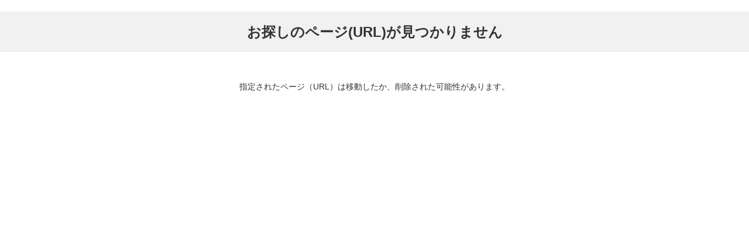

--- FILE ---
content_type: text/html; charset=UTF-8
request_url: https://req.qubo.jp/bunspo/form/XkHcVSQK
body_size: 926
content:
<!DOCTYPE html>
<HTML lang="ja">
<head>
    <meta charset="UTF-8" />
    <meta name="viewport" content="width=device-width,initial-scale=1.0,minimum-scale=1.0,maximum-scale=1.0,user-scalable=no">
    <title>404 Not Found お探しのページ(URL)が見つかりません</title>
    <!-- システム用CSS -->
    <link rel="stylesheet" href="/bunspo/bundles/artisqubo/common/vender/bootstrap/dist/css/bootstrap.min.css">
    <link rel="stylesheet" href="/bunspo/bundles/artisqubo/common/vender/jquery-ui/themes/base/jquery-ui.min.css">
    <!-- //システム用CSS -->
    <!-- 共通CSS -->
    <link rel="stylesheet" type="text/css" href="/bunspo/bundles/artisqubo/common-form/common/css/master.css" media="screen,all" />
    <link rel="stylesheet" type="text/css" href="/bunspo/bundles/artisqubo/common-form/common/css/base/print.css" media="print" />
    <!-- //共通CSS -->
    <!-- //共通js -->
    <script type="text/javascript" src="/bunspo/bundles/artisqubo/common-form/common/js/jquery.js"></script>
    <script type="text/javascript" src="/bunspo/bundles/artisqubo/common-form/common/js/contents.js"></script>
    <!-- //共通js -->

    <style>
        .bottom-btn-area,
        .bottom-txt-area,
        .contents-area,
        .sig-area,
        .copy-area,
        .step-area,
        .h1-title-area,
        .logo-area {
            width:960px;/*幅*/
        }
        .logo-area img {
            max-width:960px;/*幅*/
        }
    </style>

</head>
<body>
<div id="body-in" class="notfound">
    <div class="container-wrapper">

        <!--** Header *********************************************-->
        <header>
            <div class="header-wrapper">
                <div class="header-area clearfix">
                    <div class="h1-title-wrapper">
                        <div class="h1-title-area">
                            <h1><span>お探しのページ(URL)が見つかりません</span></h1>
                        </div>
                    </div><!--//h1-title-wrapper-->
                </div><!--//header-area-->
            </div><!--//header-wrapper-->
        </header>
        <hr>
        <!--** //Header *********************************************-->
        <!--** Contents *********************************************-->
        <div class="contents-wrapper clear">
            <div class="contents-area clearfix">

                <p class="txt-area">
                    指定されたページ（URL）は移動したか、削除された可能性があります。
                </p>

            </div><!--//contents-area-->
        </div><!--//contents-wrapper-->
        <hr>
        <!--** //Contents *********************************************-->


    </div><!--//container-wrapper-->
</div><!--//body-in-->
</body>
</html>

--- FILE ---
content_type: text/css
request_url: https://req.qubo.jp/bunspo/bundles/artisqubo/common-form/common/css/base/main.css
body_size: 6080
content:
@charset "UTF-8";

/* main.css
**************************************************************************************/


@media screen and (max-width: 679px){
.error-main-txt-area,
.bottom-btn-area,
.bottom-txt-area,
.contents-area,
.sig-area,
.copy-area,
.step-area,
.h1-title-area,
.logo-area {
	width:auto !important;/*幅*/
}
#body-in,
.container-wrapper {
	min-width:0 !important;
}
.logo-area img {
	max-width:300px !important;/*幅*/
}
.contents-area .form-box-table .item-title {
	font-size:16px !important;/*項目列*/
}
label, input, button, select, textarea,
.contents-area .form-box-table .item-input {
	font-size:14px !important;/*回答列*/
}
}


/* Base
=============================================================================*/
.contents-area {
	margin:0 auto;
}

.small-txt {
	font-size:80%;
	padding-top:5px;
	display:block;
}

/*form-box*/
.contents-area .h2-title-area,
.contents-area .outline-area,
.contents-area .form-box {
	clear:both;
}
.contents-area .form-box {
	border-top:1px solid #CCCCCC;
	border-left:1px solid #CCCCCC;
	margin-top:-1px;
}
.contents-area .form-box-table {
	width:100%;
	display:table;
	/*border-box*/
	-moz-box-sizing: border-box;
    -webkit-box-sizing: border-box;
    -o-box-sizing: border-box;
    -ms-box-sizing: border-box;
    box-sizing:border-box;
}
.contents-area .form-box-table .item-title {
	word-break:break-all;
	display:table-cell;
	width:/*230px*/25%;
	border-right:1px solid #CCCCCC;
	border-bottom:1px solid #CCCCCC;
	background-color:#f1f1f1;
	padding:15px 15px;
	vertical-align:top;
	/*border-box*/
	-moz-box-sizing: border-box;
    -webkit-box-sizing: border-box;
    -o-box-sizing: border-box;
    -ms-box-sizing: border-box;
    box-sizing:border-box;
}
.contents-area .form-box-table .item-title span {
	display:block;
	padding-top:0.5em;
	padding-bottom:0.5em;
	font-weight:bold;
}
.contents-area .form-box-table .item-input {
	word-break:break-all;
	display:table-cell;
	border-right:1px solid #CCCCCC;
	border-bottom:1px solid #CCCCCC;
	padding:15px 15px;
	vertical-align:top;
	/*border-box*/
	-moz-box-sizing: border-box;
    -webkit-box-sizing: border-box;
    -o-box-sizing: border-box;
    -ms-box-sizing: border-box;
    box-sizing:border-box;
}

/*2col*/
.contents-area .form-box-table .col2-box {
	width:100%;
	display:table;
	margin-top:10px;
	/*border-box*/
	-moz-box-sizing: border-box;
    -webkit-box-sizing: border-box;
    -o-box-sizing: border-box;
    -ms-box-sizing: border-box;
    box-sizing:border-box;
}
.contents-area .form-box-table .col2-box:first-child {
	margin-top:0;
}
.contents-area .form-box-table .col2-box .sub-item-title {
	word-break:break-all;
	display:table-cell;
	width:/*120px*/20%;
	vertical-align:top;
	/*border-box*/
	-moz-box-sizing: border-box;
    -webkit-box-sizing: border-box;
    -o-box-sizing: border-box;
    -ms-box-sizing: border-box;
    box-sizing:border-box;
}
.contents-area .form-box-table .col2-box .sub-item-title span {
	display:block;
	padding-top:0.5em;
	padding-bottom:0.5em;
	font-weight:bold;
}
.contents-area .form-box-table .col2-box .sub-item-input {
	word-break:break-all;
	display:table-cell;
	vertical-align:top;
	padding-left:15px;
	/*border-box*/
	-moz-box-sizing: border-box;
    -webkit-box-sizing: border-box;
    -o-box-sizing: border-box;
    -ms-box-sizing: border-box;
    box-sizing:border-box;
}

@media screen and (max-width: 679px){
.small-txt {
	font-size:12px;
}
.contents-area .form-box {
	padding-bottom:10px;
}
.contents-area .form-box-table {
	display:block;
	border-top:none;
	border-left:none;
}
.contents-area .form-box-table .item-title {
	display:block;
	width:auto;
	border-right:none;
	border-bottom:none;
	background-color:#f1f1f1;
	padding:10px 10px;
	font-size:14px;
}
.contents-area .form-box-table .item-title span {
	display:inline-block;
	padding-top:0;
	padding-bottom:0;
}
.contents-area .form-box-table .item-input {
	display:block;
	width:100%;
	border-right:none;
	border-bottom:none;
	padding:10px 10px;
}

/*2col*/
.contents-area .form-box-table .col2-box {
	display:block;
	margin-bottom:5px;
	padding-bottom:10px;
	border-bottom:1px dotted #cccccc;
}
.contents-area .form-box-table .col2-box .sub-item-title {
	display:block;
	width:100%;
	margin-bottom:5px;
}
.contents-area .form-box-table .col2-box .sub-item-title span {
	display:inline-block;
	padding-top:0;
	padding-bottom:0;
}
.contents-area .form-box-table .col2-box .sub-item-input {
	display:block;
	width:100%;
	padding-left:0;
}	
}

/* Form Base
=============================================================================*/

button,
select.select-list,
textarea.input-txt,
input.input-txt {
	color:#111111;
}

label, input, button, select, textarea {
	line-height:1.4em;
	height:auto;
	font-family: "メイリオ",Meiryo,"ヒラギノ角ゴ Pro W3",Osaka,"ＭＳ Ｐゴシック",sans-serif;
}
label input, label textarea, label select {
	display:inline;
}
label {
    display: inline;
    font-weight:normal;
    margin-bottom: 0;
}

button {
	cursor:pointer;
	margin:0;
	padding:0;
	border-radius:0;
}

/*input*/
.contents-area .input-txt {
	word-break: break-all;
	border:1px solid #c8c8c8;
	background:#FFFFFF;
	padding:8px 8px 8px 8px;
	margin:0;
	-moz-border-radius: 3px;
	-webkit-border-radius: 3px;
	border-radius: 3px;
	/*border-box*/
	-moz-box-sizing: border-box;
	-webkit-box-sizing: border-box;
	-o-box-sizing: border-box;
	-ms-box-sizing: border-box;
	box-sizing:border-box;
	/*box-shadow*/
    -moz-box-shadow:inset 1px 1px 3px rgba(0,0,0,0.07);
    -webkit-box-shadow:inset 1px 1px 3px rgba(0,0,0,0.07);
    box-shadow:inset 1px 1px 3px rgba(0,0,0,0.07);
}

.contents-area .input-focus {
	background-color:#fffde1;
}

/*radio-checkbox*/
.contents-area .input-checkbox,
.contents-area .input-radiobtn {
	margin:0 5px 0 0;
	position:relative;
	top:2px;
}

/*file*/
.contents-area .file-input {
	margin:0;
	border:none;
}

/*select*/
.contents-area select.select-list {
	border:1px solid #c8c8c8;
	background:#FFFFFF;
	padding:3px 8px 3px 8px;
	width:auto;
	margin:0;
	/*radius*/
	-moz-border-radius: 3px;
	-webkit-border-radius: 3px;
	border-radius: 3px;
	/*border-box*/
	-moz-box-sizing: border-box;
	-webkit-box-sizing: border-box;
	-o-box-sizing: border-box;
	-ms-box-sizing: border-box;
	box-sizing:border-box;
	/*box-shadow*/
    -moz-box-shadow:inset 1px 1px 3px rgba(0,0,0,0.07);
    -webkit-box-shadow:inset 1px 1px 3px rgba(0,0,0,0.07);
    box-shadow:inset 1px 1px 3px rgba(0,0,0,0.07);
}

/*width*/
.contents-area .width-s100 {width:100%;}
.contents-area .width-s90 {width:90%;}
.contents-area .width-s80 {width:80%;}
.contents-area .width-s70 {width:70%;}
.contents-area .width-s60 {width:60%;}
.contents-area .width-s50 {width:50%;}
.contents-area .width-s40 {width:40%;}
.contents-area .width-s30 {width:30%;}
.contents-area .width-s20 {width:20%;}

@media screen and (max-width: 679px){

/*select*/
.contents-area select.select-list {
	height: 40px;
}

/*radio*/
.contents-area .input-checkbox,
.contents-area .input-radiobtn {
	width:15px;
	height:15px;
	-moz-transform: scale( 1.2 , 1.2 );
	-webkit-transform: scale( 1.2 , 1.2 );
}
/*file*/
.contents-area .file-input {
	height: 35px;
	line-height:10px;
	left:50px;
	-moz-transform: scale( 1.3 , 1.3 );
	-webkit-transform: scale( 1.3 , 1.3 );
	-moz-transform-origin: 0 0; 
    -webkit-transform-origin: 0 0;
	width:70%;
}
}

/* Error
=============================================================================*/

/*必須アイコン*/
.contents-area span.error {
    display: block;
    padding-right: 48px;
    position: relative;
}
.contents-area span.error::before {
    position: absolute;
    content: '必 須';
    right: 0;
    background-color: #ee6557;
    padding: 4px 8px 3px;
    line-height: 1;
    display: inline-block;
    font-size: 12px;
    color: #fff;
    font-weight: bold;
    box-sizing: border-box;
}

/*エラー画面*/
.contents-area .error-txt {
	background: url("../../image/error-ic002.gif") no-repeat 0 4px;
    color: #d73e2e;
    font-size: 90%;
    padding: 3px 5px 3px 20px;
}
.contents-area .col2-box-wrap .error-txt {
	margin-top: 0;
}
.contents-area .error-txt span {
	font-weight:bold;
}
.contents-area .error-input {
    background-color: #ffedeb;
    border: 1px solid #e49189;
}
.contents-area .error-description {
    border: 2px solid #d73e2e;
    background-color: #fee4e4;
    font-size: 90%;
    padding: 12px;
    margin: 10px auto 16px;;
    line-height: 1.8;
}
.contents-area .error-description .lead {
    margin-bottom: 16px;
    font-size: 100%;
}
.contents-area .error-description p strong {
    font-size: 110%;
    font-weight: bold;
}
.contents-area .error-description ul {
    list-style: disc inside;
}

@media screen and (max-width: 679px){
.contents-area span.error::before {
    padding: 3px 6px 2px;
    top:2px;
}
.contents-area .sub-item-title span.error::before {
    top:0;
}
}

/* 見出し（h2）
=============================================================================*/

.contents-area .h2-title-area {
	background-color:#cccccc;
	margin-bottom:30px;
	margin-top:40px;
}
.contents-area .h2-title-area h2 {
	padding:15px;
}
.contents-area .h2-title-area h2 span {
	font-weight:bold;
	font-size:20px;
}

@media screen and (max-width: 679px){
.contents-area .h2-title-area {
	margin-bottom:15px;
	margin-top:20px;
}
.contents-area .h2-title-area h2 {
	padding:10px;
}
}


/* 小見出し（h3）
=============================================================================*/

.contents-area .h3-title-area {
	margin-bottom:20px;
	margin-top:20px;
}
.contents-area .h3-title-area h3 {
	padding-bottom:8px;
	border-bottom:1px solid #CCCCCC;
}
.contents-area .h3-title-area h3 span {
	font-weight:bold;
	font-size:16px;
}

@media screen and (max-width: 679px){
.contents-area .h3-title-area {
	margin-bottom:10px;
	margin-top:10px;
	padding:0 10px;
}
.contents-area .h3-title-area h3 {
	padding-bottom:6px;
}
.contents-area .h3-title-area h3 span {
	font-size:14px;
}
}


/*181221*/
/* 規約等への同意
=============================================================================*/

.contents-area .agreement-area {
	margin-bottom: 30px;
	margin-top: 40px;
}
.contents-area .agreement-area textarea {
	width: 100%;
	min-height: 140px;
	overflow-y: scroll;
}
.contents-area .agreement-area .item-agreement-check-area {
	text-align: center;
	padding: 12px 20px;
	margin-top: 15px;
    background-color: #f0f7fc;
    position: relative;
}
.contents-area .agreement-area .item-agreement-check-area::before {
    position: absolute;
    content: '必 須';
    left: 12px;
    background-color: #ee6557;
    padding: 4px 8px 3px;
    line-height: 1;
    display: inline-block;
    font-size: 12px;
    color: #fff;
    font-weight: bold;
    box-sizing: border-box;
}
.contents-area .agreement-area .item-agreement-check-area input {
	position: relative;
	top: 1px;
}
.contents-area .agreement-area .item-agreement-check-area span {
	font-weight: bold;
	padding-left: 10px;
}
@media screen and (max-width: 679px){
	.contents-area .agreement-area {
		margin: 10px 0;
		padding: 0 10px;
	}
}

/* テキストボックス
=============================================================================*/

.contents-area .input-size-l {width:100%;}
.contents-area .input-size-m {width:50%;}
.contents-area .input-size-s {width:25%;}

/*複数行*/
.contents-area .item-textbox-multi small.small-txt {
	padding-top: 10px;
}

/*単位表記*/
.contents-area span.item-unit {
	display:inline-block;
	padding:3px 0 3px 10px;
}


/* テキストエリア
=============================================================================*/

/*通常*/
.contents-area .item-textarea textarea {width:100%;}


/* ラジオボタン・チェックボックス（テキストのみ）
=============================================================================*/

.contents-area .check-radio {
	padding:0.5em 0 0;
}
.contents-area .item-radio-txt01 ul li ,
.contents-area .item-radio-txt02 ul li ,
.contents-area .item-checkbox-txt01 ul li ,
.contents-area .item-checkbox-txt02 ul li {
	padding: 0 0 0 18px;
    text-indent: -17px;
}
	
/*ラジオボタン------------*/

/*縦並び*/
.contents-area .item-radio-txt01 ul li {
	margin-bottom:5px;
}
/*横並び*/
.contents-area .item-radio-txt02 ul {
	letter-spacing:-0.4em;
}
.contents-area .item-radio-txt02 ul li {
	margin-bottom:5px;
	letter-spacing:normal;
	display:inline-block;
	vertical-align:top;  
	*display: inline;
	*zoom: 1;
	padding-right:30px;
}

/*チェックボックス------------*/

/*縦並び*/
.contents-area .item-checkbox-txt01 ul li {
	margin-bottom:5px;
}
/*横並び*/
.contents-area .item-checkbox-txt02 ul {
	letter-spacing:-0.4em;
}
.contents-area .item-checkbox-txt02 ul li {
	margin-bottom:5px;
	letter-spacing:normal;
	display:inline-block;
	vertical-align:top;  
	*display: inline;
	*zoom: 1;
	padding-right:30px;
}

/*その他------------*/
.contents-area .item-radio-txt01 .select-other ,
.contents-area .item-radio-txt02 .select-other ,
.contents-area .item-checkbox-txt01 .select-other ,
.contents-area .item-checkbox-txt02 .select-other {
	width:100%;
	margin-bottom:5px;
}
.contents-area .item-radio-txt01 .select-other .select-other-box ,
.contents-area .item-radio-txt02 .select-other .select-other-box ,
.contents-area .item-checkbox-txt01 .select-other .select-other-box ,
.contents-area .item-checkbox-txt02 .select-other .select-other-box {
	display:table;
}
.contents-area .item-radio-txt01 .select-other .select-other-box .btn-box ,
.contents-area .item-radio-txt02 .select-other .select-other-box .btn-box ,
.contents-area .item-checkbox-txt01 .select-other .select-other-box .btn-box ,
.contents-area .item-checkbox-txt02 .select-other .select-other-box .btn-box {
	display:table-cell;
	padding-right:15px;
	white-space:nowrap;
}
.contents-area .item-radio-txt01 .select-other .select-other-box .btn-box span ,
.contents-area .item-radio-txt02 .select-other .select-other-box .btn-box span ,
.contents-area .item-checkbox-txt01 .select-other .select-other-box .btn-box span ,
.contents-area .item-checkbox-txt02 .select-other .select-other-box .btn-box span {
	display:block;
	padding: 0 0 0 18px;
    text-indent: -17px;
}
.contents-area .item-radio-txt01 .select-other .select-other-box .input-box ,
.contents-area .item-radio-txt02 .select-other .select-other-box .input-box ,
.contents-area .item-checkbox-txt01 .select-other .select-other-box .input-box ,
.contents-area .item-checkbox-txt02 .select-other .select-other-box .input-box {
	display:table-cell;
}
.contents-area .item-radio-txt01 .select-other .select-other-box .input-box input ,
.contents-area .item-radio-txt02 .select-other .select-other-box .input-box input ,
.contents-area .item-checkbox-txt01 .select-other .select-other-box .input-box input ,
.contents-area .item-checkbox-txt02 .select-other .select-other-box .input-box input {
	width:100%;
}
	

@media screen and (max-width: 679px){
.contents-area .item-radio-txt01 ul li,
.contents-area .item-checkbox-txt01 ul li {
	margin-bottom:20px;
}
.contents-area .item-radio-txt02 ul li,
.contents-area .item-checkbox-txt02 ul li {
	padding-right: 15px;
	margin-bottom: 15px;
}

/*その他------------*/
.contents-area .item-radio-txt01 .select-other ,
.contents-area .item-checkbox-txt01 .select-other ,	
.contents-area .item-radio-txt02 .select-other ,
.contents-area .item-checkbox-txt02 .select-other {
	margin-bottom: 10px;
}
.contents-area .item-radio-txt01 .select-other .select-other-box ,
.contents-area .item-radio-txt02 .select-other .select-other-box ,
.contents-area .item-checkbox-txt01 .select-other .select-other-box ,
.contents-area .item-checkbox-txt02 .select-other .select-other-box {
	display:block;
}
.contents-area .item-radio-txt01 .select-other .select-other-box .btn-box ,
.contents-area .item-radio-txt02 .select-other .select-other-box .btn-box ,
.contents-area .item-checkbox-txt01 .select-other .select-other-box .btn-box ,
.contents-area .item-checkbox-txt02 .select-other .select-other-box .btn-box {
	display:block;
	padding-right:0;
	white-space:normal;
	margin-bottom:3px;
}
.contents-area .item-radio-txt01 .select-other .select-other-box .input-box ,
.contents-area .item-radio-txt02 .select-other .select-other-box .input-box ,
.contents-area .item-checkbox-txt01 .select-other .select-other-box .input-box ,
.contents-area .item-checkbox-txt02 .select-other .select-other-box .input-box {
	display:block;
}
}

/* ラジオボタン・チェックボックス（画像付）
=============================================================================*/

.contents-area .check-radio-img {
	max-width:680px;
}
.contents-area .check-radio-img ul {
	letter-spacing:-0.4em;
	margin-left: -15px;
	max-width:692px;
	overflow: hidden;
}
.contents-area .check-radio-img ul li {
	letter-spacing:normal;
	display:inline-block;
	vertical-align:top;  
	*display: inline;
	*zoom: 1;
	width:170px;
	padding-left:15px;
	margin-bottom:15px;
	/*border-box*/
	-moz-box-sizing: border-box;
    -webkit-box-sizing: border-box;
    -o-box-sizing: border-box;
    -ms-box-sizing: border-box;
    box-sizing:border-box;
}

/*Opera対応------*/
*+html>/**/body .contents-area .check-radio-img ul li { /* for あOpera */
    word-spacing: -1em;
}
@media not screen and (1) { /* Opera 10 以上 */
.contents-area .check-radio-img ul li {
    word-spacing: -1em;
}
}
.contents-area .check-radio-img ul li:not(\*|*) { /* Opera 9 以下 */
    word-spacing: -1em;
}

*+html>/**/body .contents-area .check-radio-img ul li { /* for Opera */
    word-spacing: normal;
}
@media not screen and (1) { /* Opera 10 以上 */
.contents-area .check-radio-img ul li {
     word-spacing: normal;
}
}
.contents-area .check-radio-img ul li:not(\*|*) { /* Opera 9 以下 */
    word-spacing: normal;
}
/*Opera対応ここまで------*/

.contents-area .check-radio-img ul li .txt-area {
	margin-bottom:3px;
	padding:0 0 0 18px;
	text-indent:-17px;
	display:block;
}
.contents-area .check-radio-img ul li .img-area {
	display:block;
	max-width: 100%;
	width: 100%\9; /* IE8のみ適用 */
	height:auto;
}
.contents-area .check-radio-img ul li .img-area img {
	max-width: 100%;
	width: 100%\9; /* IE8のみ適用 */
	height:auto;
}

@media screen and (max-width: 679px){
.contents-area .check-radio-img {
	margin:0 auto;
}
.contents-area .check-radio-img ul {
	max-width:495px;
}
.contents-area .check-radio-img ul li {
	width:49.8%;
	max-width: 49.8%;
}
.contents-area .check-radio-img ul li .txt-area {
	margin-bottom:5px;
}
}


/* プルダウン
=============================================================================*/

.contents-area .item-pulldown .select-list-area {
    overflow:hidden;
}

/* ファイル参照
=============================================================================*/
.contents-area .item-file-single .file-input,
.contents-area .item-file-multi .file-input {
	margin-top:0.2em;
}
.contents-area .item-file-single .img-view-area,
.contents-area .item-file-multi .img-view-area {
	padding:10px 0 10px 0;
}
.form-conf .contents-area .item-file-single .img-view-area,
.form-conf .contents-area .item-file-multi .img-view-area {/*確認画面用*/
	padding:0;
}
.contents-area .item-file-single .img-view-area p.file-name-area,
.contents-area .item-file-multi .img-view-area p.file-name-area {
	margin-bottom:10px;
}
.contents-area .item-file-single .img-view-area p.file-img-area,
.contents-area .item-file-multi .img-view-area p.file-img-area {
	margin-bottom:10px;
	max-width: 400px;
	width: 400px\9; /* IE8のみ適用 */
	height:auto;
}
.contents-area .item-file-single .img-view-area p.file-img-area img,
.contents-area .item-file-multi .img-view-area p.file-img-area img {
	max-width: 400px;
	width: 400px\9; /* IE8のみ適用 */
	height:auto;
}
.contents-area .file-name-area input.img-delete-button,
.contents-area .img-view-area input.img-delete-button {
	padding:8px 15px 8px 15px;
	margin:0;
	background:#d3250e;
	width:auto;
	display:inline-block;
	border:none;
	text-decoration:none;
	color:#FFFFFF;
	cursor:pointer;
	line-height:1.4em;
	font-size:14px;
	-moz-border-radius: 3px;
	-webkit-border-radius: 3px;
	border-radius: 3px;
	/*shadow*/
	-moz-box-shadow: 0px 1px 0px rgba(0,0,0,0.2);
	-webkit-box-shadow: 0px 1px 0px rgba(0,0,0,0.2);
	box-shadow: 0px 1px 0px rgba(0,0,0,0.2);
	line-height:1;
}
.contents-area .file-name-area input.img-delete-button:hover,
.contents-area .img-view-area input.img-delete-button:hover {
	filter: alpha(opacity=70);
	-moz-opacity:0.70;
	opacity:0.70;
}
.contents-area .file-name-area {
	padding:10px;
	background-color:#f1f1f1;
}
.contents-area .file-name-area span.img-delete {
	display:block;
	padding-top:10px;
}
.form-conf .contents-area .file-name-area {/*確認画面用*/
	margin-top:0;
}

@media screen and (max-width: 679px){
.contents-area .item-file-single .img-view-area p,
.contents-area .item-file-multi .img-view-area p {
	max-width: 200px;
	width: 200px\9; /* IE8のみ適用 */
}
.contents-area .item-file-single .img-view-area img,
.contents-area .item-file-multi .img-view-area img {
	max-width: 200px;
	width: 200px\9; /* IE8のみ適用 */
}
}



/* 名前
=============================================================================*/

/*分割なし*/
.contents-area .item-name-box01 input {width:100%;}


/*分割あり*/
.contents-area .item-name-box02 input.width01 {
	width:120px;
	margin-right:15px;
}
.contents-area .item-name-box02 input.width02 {
	width:120px;
}
@media screen and (max-width: 679px){
.contents-area .item-name-box02 input.width01 {
	display: block;
	width:60%;
	margin-right:0;
	margin-bottom: 10px;
}
.contents-area .item-name-box02 input.width02 {
	display: block;
	width:60%;
}
}

/* メールアドレス
=============================================================================*/

/*確認用なし*/
.contents-area .item-mail-box01 input {width:100%;}


/*確認用あり*/
.contents-area .item-mail-box02 .mail-sub-txt {
	color: #358d04;
    font-weight: bold;
	padding-top:10px;
}
.contents-area .item-mail-box02 input.width01,
.contents-area .item-mail-box02 input.width02 {
	width:100%;
}


/* 電話番号
=============================================================================*/

/*通常*/
.contents-area .item-tel-box01-single input {
	width:100%;
}

/*分割のみ*/
.contents-area .item-tel-box02-single input.width01,
.contents-area .item-tel-box02-single input.width02,
.contents-area .item-tel-box02-single input.width03 {
	width:20%;
}

/*複数行*/
.contents-area .item-tel-box01-multi small.small-txt {
	padding-top: 10px;
}
.contents-area .item-tel-box01-multi input {
	width:100%;
}

/*複数行+分割*/

.contents-area .item-tel-box02-multi input.width01,
.contents-area .item-tel-box02-multi input.width02,
.contents-area .item-tel-box02-multi input.width03 {
	width:20%;
}
.contents-area .item-tel-box02-multi small.small-txt {
	padding-top: 10px;
}


/* 日付・時間（日付カレンダー）
=============================================================================*/

.contents-area .item-date-calendar input {
	width:100%;
}
.contents-area .item-date-calendar img.ui-datepicker-trigger {
	margin-left:10px;
	vertical-align:middle;
	cursor:pointer;
}
.contents-area .item-date-calendar img.ui-datepicker-trigger:hover {
	opacity: 0.8;
    filter: alpha(opacity=80);
    -ms-filter: "alpha(opacity=80)";
    -khtml-opacity: 0.8;
    -moz-opacity: 0.8;
}
.contents-area .item-date-calendar .item-input .date-calendar {
	padding:3px 45px 3px 0;
	display:inline-block;
	position:relative;
	width:180px;
}
.contents-area .item-date-calendar .item-input .date-calendar img {
	position:absolute;
	right:10px;
	top:50%;
	margin:-13px 0 0 0;
}

@media screen and (max-width: 679px){
.contents-area .item-date-calendar img.ui-datepicker-trigger {
	margin-left:5px;
}
.contents-area .item-date-calendar .item-input .date-calendar {
	display:block;
	padding:0 40px 0 0;
	width:50%;
}
.contents-area .item-date-calendar .item-input .date-calendar img {
	right:5px;
}
}

/* 日付・時間（日付プルダウン）
=============================================================================*/

.contents-area .item-date-pulldown .input-pulldown {
	padding:3px 0 3px 0;
	display:inline-block;
}

@media screen and (max-width: 679px){
.contents-area .item-date-pulldown .input-pulldown {
	display:inline;
	padding:0;
}
}

/* 日付・時間（時間プルダウン）
=============================================================================*/

.contents-area .item-time-pulldown .input-pulldown {
	padding:3px 0 3px 0;
	display:inline-block;
}

@media screen and (max-width: 679px){
.contents-area .item-time-pulldown .input-pulldown {
	display:inline;
	padding:0;
}
}

/* 日付・時間（日付カレンダー + 時間）
=============================================================================*/

.contents-area .item-date-calendar-time input {
	width:100%;
}
.contents-area .item-date-calendar-time img.ui-datepicker-trigger {
	margin-left:10px;
	vertical-align:middle;
	cursor:pointer;
}
.contents-area .item-date-calendar-time img.ui-datepicker-trigger:hover {
	opacity: 0.8;
    filter: alpha(opacity=80);
    -ms-filter: "alpha(opacity=80)";
    -khtml-opacity: 0.8;
    -moz-opacity: 0.8;
}
.contents-area .item-date-calendar-time .date-calendar {
	padding:3px 45px 3px 0;
	display:inline-block;
	position:relative;
	width:180px;
}
.contents-area .item-date-calendar-time .date-calendar img {
	position:absolute;
	right:10px;
	top:50%;
	margin:-13px 0 0 0;
}
.contents-area .item-date-calendar-time .time-pulldown {
	padding:3px 0 3px 0;
	display:inline-block;
}

@media screen and (max-width: 679px){
.contents-area .item-date-calendar-time img.ui-datepicker-trigger {
	margin-left:5px;
}
.contents-area .item-date-calendar-time .date-calendar {
	padding:0 40px 0 0;
	width:50%;
}
.contents-area .item-date-calendar-time .date-calendar + .time-pulldown{
	margin-top: 8px;
}
.contents-area .item-date-calendar-time .date-calendar img {
	right:5px;
}
.contents-area .item-date-calendar-time .time-pulldown {
	padding:0;
}

}

/* 日付・時間（日付プルダウン + 時間）
=============================================================================*/

.contents-area .item-date-pulldown-time .date-pulldown {
	padding:3px 15px 3px 0;
	display:inline-block;
}
.contents-area .item-date-pulldown-time .time-pulldown {
	padding:3px 0 3px 0;
	display:inline-block;
}

@media screen and (max-width: 679px){
.contents-area .item-date-pulldown-time .date-pulldown {
	padding:0;
	display:block;
	margin-bottom:8px;
}
.contents-area .item-date-pulldown-time .time-pulldown {
	display:block;
	padding:0;
}
}

/* 住所
=============================================================================*/

.contents-area .item-address-box01 small.small-txt,
.contents-area .item-address-box02 small.small-txt {
	padding-top: 10px;
}
.contents-area .address-input .zipcode-search {
	padding-left:10px;
}
.contents-area .address-input .zipcode-search input.search-btn {
	padding:10px 15px 10px 15px;
	margin:0;
	background:#111111;
	width:auto;
	display:inline-block;
	border:none;
	text-decoration:none;
	color:#FFFFFF;
	cursor:pointer;
	line-height:1.4em;
	-moz-border-radius: 3px;
	-webkit-border-radius: 3px;
	border-radius: 3px;
	/*shadow*/
	-moz-box-shadow: 0px 1px 0px rgba(0,0,0,0.2);
	-webkit-box-shadow: 0px 1px 0px rgba(0,0,0,0.2);
	box-shadow: 0px 1px 0px rgba(0,0,0,0.2);
	line-height:1;
}
.contents-area .address-input .zipcode-search input.search-btn:hover {
	filter: alpha(opacity=70);
	-moz-opacity:0.70;
	opacity:0.70;
}
.contents-area .address-input .zipcode {
	margin:0 0 10px 0;
}
.contents-area .address-input input.width01 {
	width:150px;
}
.contents-area .address-input input.width02,
.contents-area .address-input input.width03 {
	width:100%;
}

/*分割なし*/
.contents-area .item-address-box01 .address-input .zipcode input.width01 {
	width:150px;
}

/*分割あり*/
.contents-area .item-address-box02 .address-input .zipcode input.width01 {
	width:80px;
}
.contents-area .item-address-box02 .address-input .zipcode input.width02 {
	width:100px;
}

@media screen and (max-width: 679px){
.contents-area .address-input input.width02 {
	width:100%;
}
/*分割あり*/
.contents-area .item-address-box02 .address-input .zipcode input.width01 {
	width:70px;
}
.contents-area .item-address-box02 .address-input .zipcode input.width02 {
	width:80px;

}
}

/*180801*/
/* 規約等への同意
=============================================================================*/
.contents-area .item-agreement textarea {
	width: 100%;
	min-height: 140px;
	overflow-y: scroll;
}
.contents-area .item-agreement .item-agreement-check-area {
	text-align: center;
	padding: 12px 20px 12px 80px;
	margin-top: 15px;
    background-color: #f0f7fc;
    position: relative;
}
.contents-area .item-agreement .item-agreement-check-area::before {
    position: absolute;
    content: '必 須';
    left: 12px;
    background-color: #ee6557;
    padding: 4px 8px 3px;
    line-height: 1;
    display: inline-block;
    font-size: 12px;
    color: #fff;
    font-weight: bold;
    box-sizing: border-box;
}
.contents-area .item-agreement .item-agreement-check-area input {
	position: relative;
	top: 1px;
}
.contents-area .item-agreement .item-agreement-check-area span {
	font-weight: bold;
	padding-left: 10px;
}

/*180801*/
/* 個人情報保護方針
=============================================================================*/
.contents-area .item-agreement textarea {
	width: 100%;
	min-height: 140px;
	overflow-y: scroll;
	padding: 10px;
}

/*180801*/
/* 性別
=============================================================================*/

/* 本文+画像
=============================================================================*/

.contents-area .outline-area {
	margin:30px 0 30px 0;
}

.contents-area .outline-area .txt-area {
	margin-bottom:30px;
}

/*画像：左*/
.contents-area .img-left-box .outline-inner .img-area {
	float:left;
	margin-right:20px;
	padding-bottom:20px;
}
.contents-area .img-left-box .image-large .img-area {
	margin-right:0;
}

/*画像：右*/
.contents-area .img-right-box .outline-inner .img-area {
	float:right;
	margin-left:20px;
	padding-bottom:30px;
}
.contents-area .img-right-box .image-large .img-area {
	margin-right:0;
}

/*画像のみ*/
.contents-area .img-center-box .outline-inner .img-area {
	text-align:center;
	margin:0 auto;
}

/*テキスト位置*/
.contents-area .outline-area .caption-left {
	text-align:left;
	padding-top:5px;
}
.contents-area .outline-area .caption-center {
	text-align:center;
	padding-top:5px;
}
.contents-area .outline-area .caption-right {
	text-align:right;
	padding-top:5px;
}

/*画像サイズ*/
.contents-area .outline-area .no-resize .img-area {
	max-width:100%;
}
.contents-area .outline-area .no-resize .img-area img {
	max-width:100%;
}
.contents-area .outline-area .image-large .img-area {
	width:100%;
}
.contents-area .outline-area .image-large .img-area img {
	width:100%;
}
.contents-area .outline-area .image-normal .img-area {
	width:50%;
}
.contents-area .outline-area .image-normal .img-area img {
	width:100%;
}
.contents-area .outline-area .image-small .img-area {
	width:30%;
}
.contents-area .outline-area .image-small .img-area img {
	width:100%;
}


@media screen and (max-width: 679px){
.contents-area .outline-area {
	margin:10px 0 10px 0;
	padding:0 10px;
}

.contents-area .outline-area .txt-area {
	margin-bottom:15px;
}

/*画像：左*/
.contents-area .img-left-box .outline-inner .img-area {
	float:none;
	margin-right:0;
	padding-bottom:10px;
	text-align:center;
}

/*画像：右*/
.contents-area .img-right-box .outline-inner .img-area {
	float:none;
	margin-left:0;
	padding-bottom:10px;
	text-align:center;
}
/*画像サイズ*/
.contents-area .outline-area .no-resize .img-area {
	margin:0 auto;
}
.contents-area .outline-area .image-normal .img-area {
	width:70%;
	margin:0 auto;
}
.contents-area .outline-area .image-small .img-area {
	width:50%;
	margin:0 auto;
}	
}

/* テキストエリアの文字装飾設定
=============================================================================*/

/*list*/
.contents-area .outline-area .txt-area ul ,
.contents-area .outline-area .txt-area ol {
	display: table;
}
.contents-area .outline-area .txt-area ul li {
	list-style-type: disc;
    margin: 0 0 0 32px;
}
.contents-area .outline-area .txt-area ol li {
	list-style-type: decimal;
    margin: 0 0 0 32px;
}

/*見出し*/
.contents-area .outline-area .txt-area h1 {font-size:180%; margin-bottom:5px;}
.contents-area .outline-area .txt-area h2 {font-size:160%; margin-bottom:5px;}
.contents-area .outline-area .txt-area h3 {font-size:120%; margin-bottom:5px;}
.contents-area .outline-area .txt-area h4 {font-size:100%; margin-bottom:5px;}
.contents-area .outline-area .txt-area h5 {font-size:85%; margin-bottom:5px;}
.contents-area .outline-area .txt-area h6 {font-size:80%; margin-bottom:5px;}	

/*イタリック*/
.contents-area .outline-area .txt-area span[style="font-style: italic;"] {
	font-family: MS UI Gothic,Verdana,sans-serif,"ヒラギノ角ゴ Pro W3","ＭＳ Ｐゴシック";
    font-style: italic;
}

@media screen and (max-width: 679px){
.contents-area .outline-area .txt-area h1 {font-size:160%; margin-bottom:5px;}
.contents-area .outline-area .txt-area h2 {font-size:140%; margin-bottom:5px;}
}

/* Bottom Txt
=============================================================================*/

.contents-area .bottom-txt-area {
	text-align:center;
	margin:50px auto 50px auto;
}

@media screen and (max-width: 679px){
.contents-area .bottom-txt-wrapper {
	padding:0 10px;
}
.contents-area .bottom-txt-area {
	margin:25px auto 25px auto;
}
}

/* Bottom Btn
=============================================================================*/

.contents-area .bottom-btn-area {
	margin:50px auto 50px auto;
}
.contents-area .bottom-btn-area p {
	text-align:center;
}
.contents-area .bottom-btn-area p input {
	padding:15px 30px 15px 30px;
	margin:0;
	background:#111111;
	width:auto;
	display:inline-block;
	border:none;
	text-decoration:none;
	color:#FFFFFF;
	cursor:pointer;
	line-height:1.4em;
	font-size:20px;
	font-weight:bold;
	/*shadow*/
	-moz-box-shadow: 0px 1px 0px rgba(0,0,0,0.2);
	-webkit-box-shadow: 0px 1px 0px rgba(0,0,0,0.2);
	box-shadow: 0px 1px 0px rgba(0,0,0,0.2);
	line-height:1;
}
.contents-area .bottom-btn-area p input:hover {
	filter: alpha(opacity=70);
	-moz-opacity:0.70;
	opacity:0.70;
}

/*back-btn*/
.contents-area .bottom-btn-area p.back-btn {
	text-align:left;
	margin-bottom:15px;
}
.contents-area .bottom-btn-area p.back-btn a:before {
	content:"＜＜ ";
}

/*error*/
.contents-area .bottom-btn-area .error-area {
    text-align: center;
}
.contents-area .bottom-btn-area .error-txt {
    display: inline-block;
    margin-bottom: 30px;
}

@media screen and (max-width: 679px){
.contents-area .bottom-btn-wrapper {
	padding:0 10px;
}
.contents-area .bottom-btn-area {
	margin:25px auto 25px auto;
}
.contents-area .bottom-btn-area p input {
	display:block;
	width:100%;
	padding:20px 10px 20px 10px;
	/*border-box*/
	-moz-box-sizing: border-box;
	-webkit-box-sizing: border-box;
	-o-box-sizing: border-box;
	-ms-box-sizing: border-box;
	box-sizing:border-box;
	font-size:16px !important;
}

/*error*/
.contents-area .bottom-btn-area .error-txt {
    display: inline-block;
    margin-bottom: 15px;
}
}

/* 確認画面
=============================================================================*/

.form-conf .contents-area .conf-txt-area {
	margin-bottom:40px;
}

.form-conf .contents-area .form-box-table .item-title span {
    padding-bottom: 0;
    padding-top: 0;
}
.form-conf .contents-area .form-box-table .col2-box .sub-item-title span {
    padding-bottom: 0;
    padding-top: 0;
}

/*ラジオ・チェックボックス*/
.form-conf .contents-area .item-checkbox-txt02 ul li {
	display:block;
}

@media screen and (max-width: 679px){
.form-conf .contents-area .conf-txt-area {
	padding:0 10px;
	margin-bottom:20px;
}
}


/* 感謝画面
=============================================================================*/

.form-thanks .contents-area .thanks-txt-area {
	margin-bottom:20px;
	padding-top:20px;
}

@media screen and (max-width: 679px){
.form-thanks .contents-area .thanks-txt-area {
	padding:0 10px;
}
}

/* テキストエリア
=============================================================================*/

/*h1*/
.txt-only-page .txt-area h1 ,
.form-conf .contents-area .conf-txt-area h1 ,
.form-thanks .contents-area .thanks-txt-area h1 {
	font-size:26px;
	margin:5px 0;
	font-weight:bold;
}
/*h2*/
.txt-only-page .txt-area h2 ,
.form-conf .contents-area .conf-txt-area h2 ,
.form-thanks .contents-area .thanks-txt-area h2 {
	font-size:22px;
	margin:5px 0;
	font-weight:bold;
}
/*h3*/
.txt-only-page .txt-area h3 ,
.form-conf .contents-area .conf-txt-area h3 ,
.form-thanks .contents-area .thanks-txt-area h3 {
	font-size:18px;
	margin:5px 0;
	font-weight:bold;
}
/*h4*/
.txt-only-page .txt-area h4 ,
.form-conf .contents-area .conf-txt-area h4 ,
.form-thanks .contents-area .thanks-txt-area h4 {
	font-size:14px;
	margin:5px 0;
	font-weight:bold;
}
/*h5*/
.txt-only-page .txt-area h5 ,
.form-conf .contents-area .conf-txt-area h5 ,
.form-thanks .contents-area .thanks-txt-area h5 {
	font-size:12px;
	margin:5px 0;
	font-weight:bold;	
}
/*h6*/
.txt-only-page .txt-area h6 ,
.form-conf .contents-area .conf-txt-area h6 ,
.form-thanks .contents-area .thanks-txt-area h6 {
	font-size:10px;
	margin:5px 0;
	font-weight:bold;	
}

/*リスト*/
.txt-only-page .txt-area ul ,
.form-conf .contents-area .conf-txt-area ul ,
.form-thanks .contents-area .thanks-txt-area ul {
	padding:10px 0;
}
.txt-only-page .txt-area ul li ,
.form-conf .contents-area .conf-txt-area ul li ,
.form-thanks .contents-area .thanks-txt-area ul li {
	list-style-type:disc;
	margin:0 0 0 32px;
}
.txt-only-page .txt-area ol ,
.form-conf .contents-area .conf-txt-area ol ,
.form-thanks .contents-area .thanks-txt-area ol {
	padding:10px 0;
}
.txt-only-page .txt-area ol li ,
.form-conf .contents-area .conf-txt-area ol li ,
.form-thanks .contents-area .thanks-txt-area ol li {
	list-style-type:decimal;
	margin:0 0 0 32px;
}

/*斜体*/
.txt-only-page .txt-area .font-italic ,
.form-conf .contents-area .conf-txt-area .font-italic ,
.form-thanks .contents-area .thanks-txt-area .font-italic {
	font-family: MS UI Gothic,Verdana,sans-serif,"ヒラギノ角ゴ Pro W3","ＭＳ Ｐゴシック";
}


/* 404
=============================================================================*/

.notfound .h1-title-area h1 {
	text-align:center;
}
.notfound .contents-area .txt-area {
	margin-bottom:20px;
	padding-top:20px;
	text-align:center;
}
@media screen and (max-width: 679px){
.notfound .contents-area .txt-area {
	padding:0 10px;
}
}


/* テキストのみ
=============================================================================*/

.txt-only-page .contents-area .txt-area {
	margin:40px 0 20px 0;
	padding:40px;
	background-color:#f1f1f1;
}
@media screen and (max-width: 679px){
.txt-only-page .contents-area .txt-area {
	padding:20px;
	margin:20px 10px 20px 10px;
}
}

/* ログインページ
=============================================================================*/
.txt-login-page .contents-area .login-wrapper {
	margin-bottom:60px;
	padding-top:50px;
}
.txt-login-page .contents-area .login-area {
	background-color:#f1f1f1;
	width:500px;
	margin:0 auto;
	padding:30px;
}
.txt-login-page .contents-area .login-txt-area {
	text-align:center;
	width:500px;
	margin:0 auto 20px;
	padding:30px 0;
	border-top:1px solid #CCCCCC;
	border-bottom:1px solid #CCCCCC;
}
.txt-login-page .contents-area .login-area .password-input {
	margin-bottom:30px;
}
.txt-login-page .contents-area .login-area .password-input input {
	width:100%;
}
.txt-login-page .contents-area .login-area .login-btn input {
	padding:15px 40px 15px 40px;
	margin:0;
	background:#111111;
	width:auto;
	display:inline-block;
	border:none;
	text-decoration:none;
	color:#FFFFFF;
	cursor:pointer;
	line-height:1.4em;
	font-size:16px;
	font-weight:bold;
	/*shadow*/
	-moz-box-shadow: 0px 1px 0px rgba(0,0,0,0.2);
	-webkit-box-shadow: 0px 1px 0px rgba(0,0,0,0.2);
	box-shadow: 0px 1px 0px rgba(0,0,0,0.2);
	line-height:1;
}
.txt-login-page .contents-area .login-area .login-btn {
	text-align:center;
}
.txt-login-page .contents-area .login-area .login-btn input:hover {
	filter: alpha(opacity=70);
	-moz-opacity:0.70;
	opacity:0.70;
}

@media screen and (max-width: 679px){
.txt-login-page .contents-area .login-wrapper {
	margin-bottom:20px;
	padding-top:10px;
}
.txt-login-page .contents-area .login-area {
	width:auto;
	margin:0 10px;
	padding:20px;
}
.txt-login-page .contents-area .login-txt-area {
	width:auto;
	margin:0 10px 20px;
	padding:20px 0;
}
.txt-login-page .contents-area .login-area .password-input {
	margin-bottom:15px;
}
}

/* Google Recaptcha
=============================================================================*/

.g-recaptcha {
    margin-bottom: 50px;
}
.g-recaptcha > div {
    margin: 0 auto;
}

@media screen and (max-width: 679px){
.g-recaptcha {
    margin-bottom: 20px;
}
}
